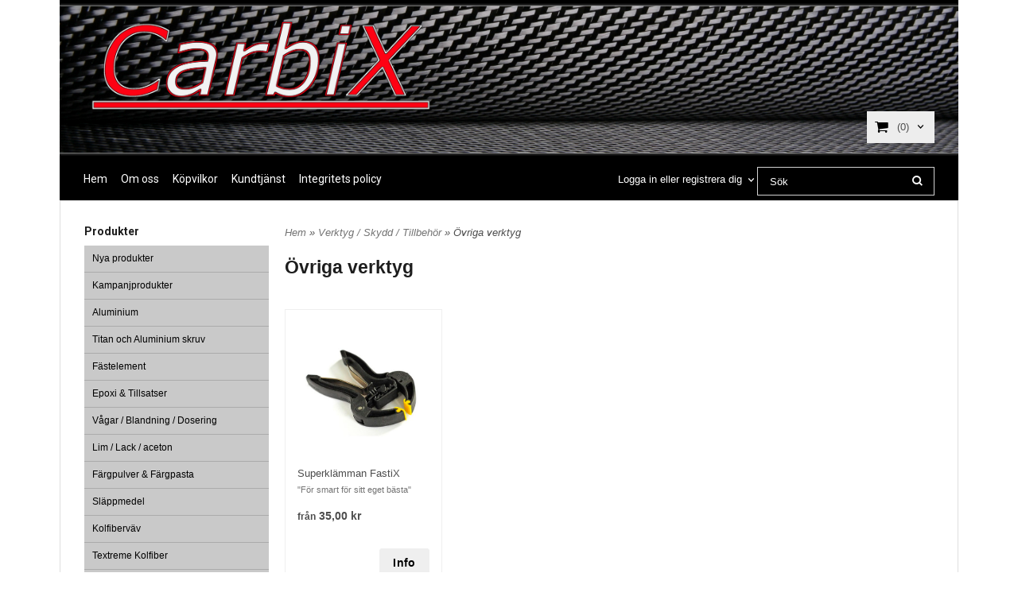

--- FILE ---
content_type: text/html; charset=ISO-8859-1
request_url: https://www.carbix.se/category.html/ovriga-verktyg
body_size: 11349
content:
<!DOCTYPE html>
<html lang="sv">
    <head>
        
  
    <link rel="canonical" href="https://www.carbix.se/category.html/ovriga-verktyg" />

    

    
    

    
    <!--/* Set facebook stuff */-->
    <meta property="og:type" content="website" />
    <meta property="og:title" content="Söker du kolfiberväv hitttar du det hos oss på " />
    <meta property="og:description" content="Kompositer på ett enkelt sätt" />
    <meta property="og:url" content="https://www.carbix.se/category.html/ovriga-verktyg"/>
    




        
        <!--[if lt IE 9]>
    <script src="/__SYS__/js/html5shiv.js"></script>
<![endif]-->








<!-- Global site tag (gtag.js) - Google Analytics -->
<script async src="https://www.googletagmanager.com/gtag/js?id=G-66X9ZB9DW5"></script>
<script>
  window.dataLayer = window.dataLayer || [];
  function gtag(){dataLayer.push(arguments);}
  gtag('js', new Date());

  gtag('config', 'G-66X9ZB9DW5');
</script>




<script type="text/javascript">
var _ShopSettings={'language':'sv'};

var _UserSettings={
  'customer_id':'0',
  'login':'',
  'customer_key':'b44b82a4bc6c35f6ad5e9fceefef9509c17fba74'
};

/**
 * If browser back button was used, flush cache
 * This ensures that user will always see an accurate, up-to-date view based on their state
 * Prevents issues with Safari
 */
(function () {
	window.onpageshow = function(event) {
		if (event.persisted) {
			window.location.reload();
		}
	};
})();
</script>

<meta http-equiv="Content-Type" content="text/html; charset=iso-8859-1" />


<script type="text/javascript" src="/__SYS__/js/compiled1b.js?release_version=1.14" ></script>
<script data-cookieconsent="ignore" type="text/javascript" src="/__SYS__/js/compiled2b.js?release_version=1.14" ></script>
<script type="text/javascript" src="/__SYS__/js/compiled3b.js?release_version=1.14" ></script>
<script type="text/javascript" src="/__SYS__/js/compiled4b.js?release_version=1.14" ></script>
<script type="text/javascript" src="/__SYS__/js/compiled5b.js?release_version=1.14" ></script>
<script type="text/javascript" src="/__SYS__/js/compiled6b.js?release_version=1.14" ></script>
<script type="text/javascript" src="/__SYS__/js/compiled7b.js?release_version=1.14" ></script>
<script type="text/javascript" src="/__SYS__/js/compiled8b.js?release_version=1.14" ></script>
<script type="text/javascript" src="/__SYS__/js/compiled9b.js?release_version=1.14" ></script>




<script type="text/javascript" data-cfasync="false" src="/__SYS__/SE-rs-util.html?release_version=1.14"></script>
<!-- $usedRecaptcha -->





<!-- Normal, not faceboxed -->

<script type="application/ld+json">{"name":"Söker du kolfiberväv hitttar du det hos oss på ","@type":"CollectionPage","@context":"http://schema.org"}</script>
    <title>Söker du kolfiberväv hitttar du det hos oss på  - carbix</title>
    <meta name="description" content="Kompositer på ett enkelt sätt" />
    <meta name="keywords" content="Kolfiber, Glasfiber, Epoxy, kevlar, Aramid, kompositmaterial," />
    


    
    



<!-- Responsive template -->
<meta name="viewport" content="width=device-width, initial-scale=1, maximum-scale=1, user-scalable=no" />

<link type="text/css" rel="stylesheet" href="/rs-MyStyle.scss?release_version=1.14&ver=782" />

<script type="text/javascript" src="/__SYS__/jquery/select2.min.js" ></script>
<link type="text/css" rel="stylesheet" href="/__SYS__/jquery/select2.min.css" />



    <!-- RSS Feeds -->
    
            <link rel="alternate" type="application/rss+xml" title="" href="https://www.carbix.se/__SYS__/newsfeed-rss.html?tag=CarbiX_blogg" />
        

    
    <script type="text/javascript">
    //<![CDATA[

    $(document).ready(function(){
    $('.javascript_only').show();
    $('.no_javascript').hide();

    if ($('#content').length && $('#footer').length) {
        if( $('#content').length > 0 ) {
            s = $(window).innerHeight() - $('#footer').position().top - $('#footer').outerHeight();
            h = $('#content').outerHeight() + s -10;
            if(h>1 && s>1) {
                $('#content').height(h);
            }
        }
    }
    });
     //]]>

    $.ajaxSetup ({
        // Disable caching of AJAX responses */
        cache: false
    });


    </script>
    


  <script type="text/javascript">

    var _gaq = _gaq || [];
    _gaq.push(['_setAccount', 'UA-16230889-1']);
    _gaq.push(['_trackPageview']);

    (function() {
      var ga = document.createElement('script'); ga.type = 'text/javascript'; ga.async = true;
      ga.src = ('https:' == document.location.protocol ? 'https://ssl' : 'http://www') + '.google-analytics.com/ga.js';
      var s = document.getElementsByTagName('script')[0]; s.parentNode.insertBefore(ga, s);
    })();

  </script>
  


 <!-- REQUEST_FROM_FACEBOX -->


<!--Font icons for neh-->
<link type="text/css" rel="stylesheet" href="/__SYS__/TEMPLATE_CSS/fonticons-neh/download.css?release_version=1.14" />

<!--Google fonts-->
<link href='//fonts.googleapis.com/css?family=Roboto:400,400italic,700,700italic' rel='stylesheet' type='text/css'>



<script>
$(document).ready(function() {

        handleFeedbackMessage();
        ajaxAddToCart({'replaceButtonText':1});

        mobilmenu('js_top-icon','js_top-show-sm-xs','js_top-show-container');

        $('.wrapper-top-small-topmenu').click(function(){
            var menu_icon=$(this);

            $('.wrapper-top-small-topmenu-show').each(function(){
                var container=$(this);
                if(container.html().trim()==''){
                    container.load('/',{'RUN_INCLUDE':'rs/rs-cmsmenu-top.htm','mobilemenu':1},function(){
                        container.toggleClass('hidden-xs');
                        container.toggleClass('hidden-sm');
                        container.find('.topmenu').removeClass('topmenu');
                    });
                }else{
                    container.toggleClass('hidden-xs');
                    container.toggleClass('hidden-sm');
                }
            });
        });

        handleWrappers();
        dynamicFaq.load();
        cartSetHeaderNumber();
        $(function () {
          $('[data-toggle="tooltip"]').tooltip()
        })

        // Menu
        //Sticky menu and cart in header
        var sticky_middle = $('.wrapper-middle').offset().top;

        stickyNav(sticky_middle);
        $(window).scroll(function() {
            stickyNav(sticky_middle);
        });



        $('.fn-carousel-ul').each(function(){
          var obj=$(this);
              var carousel_col=obj.attr('data-columns');
              carousel_col=carousel_col||4;

              obj.slick({
              infinite: true,
              speed: 300,
              slidesToShow: parseInt(carousel_col),
              slidesToScroll: parseInt(carousel_col),
              arrows: true,
              prevArrow: obj.parent().find('.slick-prev'),
              nextArrow: obj.parent().find('.slick-next'),
              responsive: [
                {
                  breakpoint: 1024,
                  settings: {
                    slidesToShow: 3,
                    slidesToScroll: 3,
                    infinite: true,
                  }
                },
                {
                  breakpoint: 600,
                  settings: {
                    slidesToShow: 2,
                    slidesToScroll: 2
                  }
                },
                {
                  breakpoint: 480,
                  settings: {
                    slidesToShow: 1,
                    slidesToScroll: 1
                  }
                }
                // You can unslick at a given breakpoint now by adding:
                // settings: "unslick"
                // instead of a settings object
              ]
            });
        });

    });
</script>

<script type="text/javascript">
   $(document).ready(function(){
       $(".tabs").each(function(){
           addTabs($(this),"");
       });
       
   });
</script>






<script>
    $(document).ready(function(){
        popupWindow();
    });
</script>

    </head>
    
    <body class="body-category ">
        <!-- Normal, not faceboxed -->






<!--This id/class is being used for all the popups-->
<div class="js_fn-popup-overlay" id="standardoverlay"></div>
<!---->

<div class="wrapper">

   <!--[if lt IE 9]>
    <div class="msg-error">
        Det verkar som att ni använder en föråldrad webbläsare. Vi rekommenderar därför att ni uppgraderar den för att sajten ska fungera korrekt. Om ni använder Windows XP och därför inte kan uppgradera Internet Explorer, så kan ni byta webbläsare till Google Chrome eller Mozilla Firefox.
    </div>
    <![endif]-->

    <header>
        <div class="wrapper-top">
            

 



 
<div class="VerticalContainer LayoutContainer  hidden-xs hidden-sm containerlevel1 block_zC4rVrj6ZRhvA42c6kg xs-pt-0 xs-pr-0 xs-pb-0 xs-pl-0 sm-pt-0 sm-pr-0 sm-pb-0 sm-pl-0 md-pt-0 md-pr-0 md-pb-0 md-pl-0">
<div class="HorizontalContainer LayoutContainer level2 row containerlevel2 block_AbFKmIHPjwPNAaIpJBLV row containerlevel2 block_AbFKmIHPjwPNAaIpJBLV xs-pt-0 xs-pr-0 xs-pb-0 xs-pl-0 sm-pt-0 sm-pr-0 sm-pb-0 sm-pl-0 md-pt-0 md-pr-0 md-pb-0 md-pl-0 container"><div class="LayoutWrapper"><div class="VerticalContainer LayoutContainer  col-xs-6 col-sm-6 col-md-5 col-md-5 col-xs-6 col-sm-6 col-md-5 col-md-5 hidden-xs hidden-sm containerlevel3 block_pa0N1m xs-pt-0 xs-pr-0 xs-pb-0 xs-pl-0 sm-pt-0 sm-pr-0 sm-pb-0 sm-pl-0 md-pt-0 md-pr-0 md-pb-0 md-pl-0">

<!-- BEGIN responsive/shoplogo.htm -->
<div class="ml  ml-shoplogo     md-align-left lg-align-left            md-pt-20 md-pr-0 md-pb-20 md-pl-0">

    <a href="/" class="hidden-xs hidden-sm"><img src="https://lh3.googleusercontent.com/DHVnF2JKKmb8Ku6n2TVoOk88b_4mjP4XWJg-icoAAcPtpnRKMqbSYRZIcn4bhBGdzOaOOHYlfJ8NOpaZQRywkP0eq5UV0W_mOs8=rw-l80-w1000-h500-nu" alt="carbix" class="img-responsive" /></a>

    
    <a href="/" class="hidden-md hidden-lg"><img src="https://lh3.googleusercontent.com/DHVnF2JKKmb8Ku6n2TVoOk88b_4mjP4XWJg-icoAAcPtpnRKMqbSYRZIcn4bhBGdzOaOOHYlfJ8NOpaZQRywkP0eq5UV0W_mOs8=rw-l80-w1000-h500-nu" alt="carbix" class="img-responsive" /></a>
    

    

</div>

<div style="clear: both;"></div>
<!-- END responsive/shoplogo.htm -->
</div>

<div class="VerticalContainer LayoutContainer  col-xs-6 col-sm-6 col-md-7 col-md-7 col-xs-6 col-sm-6 col-md-7 col-md-7 hidden-xs hidden-sm containerlevel3 block_6QQ7az xs-pt-0 xs-pr-0 xs-pb-0 xs-pl-0 sm-pt-0 sm-pr-0 sm-pb-0 sm-pl-0 md-pt-0 md-pr-0 md-pb-0 md-pl-0 last">
<div class="HorizontalContainer LayoutContainer level3 row containerlevel4 block_AL8GgXtXOOYdJkc0DwGt row containerlevel4 block_AL8GgXtXOOYdJkc0DwGt xs-pt-0 xs-pr-0 xs-pb-0 xs-pl-0 sm-pt-0 sm-pr-0 sm-pb-0 sm-pl-0 md-pt-0 md-pr-0 md-pb-20 md-pl-0"><div class="LayoutWrapper"><div class="VerticalContainer LayoutContainer  col-xs-6 col-sm-6 col-md-9 col-md-9 col-xs-6 col-sm-6 col-md-9 col-md-9 hidden-xs hidden-sm containerlevel5 block_ASP1TjRS8jDc3sdhZdUh xs-pt-0 xs-pr-0 xs-pb-0 xs-pl-0 sm-pt-0 sm-pr-0 sm-pb-0 sm-pl-0 md-pt-0 md-pr-0 md-pb-0 md-pl-0">

<!-- BEGIN responsive/htmltextblock.htm -->

<!-- END responsive/htmltextblock.htm -->
</div>

<div class="VerticalContainer LayoutContainer  col-xs-6 col-sm-6 col-md-3 col-md-3 col-xs-6 col-sm-6 col-md-3 col-md-3 hidden-xs hidden-sm containerlevel5 block_Eb0IMW xs-pt-0 xs-pr-0 xs-pb-0 xs-pl-0 sm-pt-0 sm-pr-0 sm-pb-0 sm-pl-0 md-pt-0 md-pr-0 md-pb-0 md-pl-0">
<div class="js_load-container UPDATE_CART" data-reload="ppe-AfXZVSiBr6J7UBX4qd3F-cart-mini-top.htm">

 

<!-- BEGIN responsive/cart-mini-top.htm -->
<div class="ml  ml-cart-top  js_top-show-md js_cart-blink CART_EMPTY    md-align-right lg-align-right            md-pt-140 md-pr-0 md-pb-0 md-pl-0">

    <div class="ml-box-title">Kundvagn</div>

    <div class="ml-cart-top-link  ">
        
        	<a rel="nofollow"><span class="ml-cart-top-link-number">(0)</span></a>
        
    </div>

    <!---dropdown-->
    
        <div class="ml-cart-top-dropdown-container">
            <div class="ml-cart-top-dropdown   md-align-right lg-align-right">

                <div class="ml-cart-top-dropdown-row-container">
                  
                  

                </div><!--ml-cart-top-dropdown-row-container ends-->

                    

                    <div class="ml-cart-top-dropdown-shipping-container">

                        
                            <div class="ml-cart-top-dropdown-shipping">
                                Frakt: <span>Ej valt</span>
                            </div>
                        

                        
                        <div class="ml-cart-top-dropdown-sum">
                            
                                    Summa:
                                
                                <span class="ml-cart-top-dropdown-sum-price">0,00 kr</span>
                            
                        </div>
                        


                      

                      <div style="clear: both;"></div>

                    


                    <div class="ml-cart-top-dropdown-buttons">
                        <input name="Close" type="button" class="button" value="Stäng" onclick="MiniCartClose($('.ml-cart-top-dropdown-container'));" />

                        <input name="Cart" type="button" class="button  button-color" value="Gå till kassan" onclick="window.open('https://www.carbix.se/cart.html','_self')" />
                    </div>

                </div><!--ml-cart-top-dropdown-shipping-container ends-->

            </div><!--ml-cart-top-dropdown ends-->

            <div style="clear: both;"></div>

            <script type="text/javascript">
            $('.javascript_only').show();

            //Mini cart add class open to dropdown
            miniCartDropdownOpen();

            /*backward compability*/
            if(!cartESCTrigger){
                var cartESCTrigger = function (e){
                    if (e.keyCode == 27) {
                        MiniCartClose($('.ml-cart-top'));
                    }   // esc
                }
            }

            $(document).unbind('keyup',cartESCTrigger)
            $(document).keyup(cartESCTrigger);
            </script>
        </div><!--ml-cart-top-dropdown-container ends-->
    


</div>

<!-- END responsive/cart-mini-top.htm -->
</div></div>

<div class="clearfix visible-xs-block visible-sm-block visible-lg-block visible-md-block "></div><div class="VerticalContainer LayoutContainer  hidden-xs hidden-sm hidden-md hidden-lg hidden-xs hidden-sm hidden-md hidden-lg hidden-xs hidden-sm containerlevel5 block_9yry9y xs-pt-0 xs-pr-0 xs-pb-0 xs-pl-0 sm-pt-0 sm-pr-0 sm-pb-0 sm-pl-0 md-pt-0 md-pr-0 md-pb-0 md-pl-0 last">
&nbsp;</div>

</div><!--LayoutWrapper--></div><div style="clear:both;"></div></div>

<div class="clearfix visible-md-block visible-lg-block visible-sm-block visible-xs-block "></div></div><!--LayoutWrapper--></div><div style="clear:both;"></div><div class="HorizontalContainer LayoutContainer level2 row containerlevel2 block_AOmL7Studbdx2EBRjtIl row containerlevel2 block_AOmL7Studbdx2EBRjtIl xs-pt-0 xs-pr-0 xs-pb-0 xs-pl-0 sm-pt-0 sm-pr-0 sm-pb-0 sm-pl-0 md-pt-0 md-pr-0 md-pb-0 md-pl-0 container"><div class="LayoutWrapper"><div class="VerticalContainer LayoutContainer  col-xs-6 col-sm-6 col-md-6 col-md-6 col-xs-6 col-sm-6 col-md-6 col-md-6 hidden-xs hidden-sm containerlevel3 block_YbFFuZ xs-pt-0 xs-pr-0 xs-pb-0 xs-pl-0 sm-pt-0 sm-pr-0 sm-pb-0 sm-pl-0 md-pt-0 md-pr-0 md-pb-0 md-pl-0 no-padding">

<!-- BEGIN responsive/cms-topmenu.htm -->
<div class="ml-topmenu     md-align-left lg-align-left            md-pt-0 md-pr-0 md-pb-20 md-pl-0">
    <div class="container">
        <div class="row">
            <div class="col-xs-12  col-sm-12  col-md-12">
        
                <ul id="nav">
                    
  	
  










	<li class="level0 "><a href="/index.html" title="Hem"  >Hem</a></li>










  	
  










	<li class="level0 "><a href="/omoss.html" title="Om oss"  >Om oss</a></li>










  	
  










	<li class="level0 "><a href="/kopvillkor.html" title="Köpvilkor"  >Köpvilkor</a></li>










  	
  










	<li class="level0 "><a href="/kundtjanst.html" title="Kundtjänst"  >Kundtjänst</a></li>










  	
  










	<li class="level0 "><a href="/gdpr-spvn.html" title="Vill du veta hur vi hanterar dina uppgifter?" target="_blank" >Integritets policy</a></li>












                </ul>
        
            </div>
        </div>
    </div>

    <div style="clear: both;"></div>

</div><!--ml-topmenu-->

<div style="clear: both;"></div>



            <div style="clear: both;"></div>



<!-- END responsive/cms-topmenu.htm -->
</div>

<div class="VerticalContainer LayoutContainer  col-xs-6 col-sm-6 col-md-6 col-md-6 col-xs-6 col-sm-6 col-md-6 col-md-6 hidden-xs hidden-sm containerlevel3 block_AN1Wmbv8rQLxQN2bYpjK xs-pt-0 xs-pr-0 xs-pb-0 xs-pl-0 sm-pt-0 sm-pr-0 sm-pb-0 sm-pl-0 md-pt-0 md-pr-0 md-pb-0 md-pl-0 last">
<div class="HorizontalContainer LayoutContainer level2 row containerlevel4 block_AOQrM5ZyubIBiahLoivH row containerlevel4 block_AOQrM5ZyubIBiahLoivH xs-pt-0 xs-pr-0 xs-pb-0 xs-pl-0 sm-pt-0 sm-pr-0 sm-pb-0 sm-pl-0 md-pt-0 md-pr-0 md-pb-0 md-pl-0"><div class="LayoutWrapper"><div class="VerticalContainer LayoutContainer  col-xs-6 col-sm-6 col-md-7 col-md-7 col-xs-6 col-sm-6 col-md-7 col-md-7 hidden-xs hidden-sm containerlevel5 block_7xfHNQ xs-pt-0 xs-pr-0 xs-pb-0 xs-pl-0 sm-pt-0 sm-pr-0 sm-pb-0 sm-pl-0 md-pt-0 md-pr-0 md-pb-0 md-pl-0">

<!-- BEGIN responsive/customer-login-layout.htm -->


     <div class="ml  ml-login-box  js_topshow-md     md-align-right lg-align-right            md-pt-15 md-pr-0 md-pb-0 md-pl-0" id="login-box">

          <div class="js_toggle-click-noeffect  ml-login-box-click">
               <a >Logga in eller registrera dig</a>
          </div>

          <div class="js_toggle-hide  ml-login-box-container">
               <div class="ml  ml-login-box-content  js_top-show-md   md-align-right lg-align-right">

                    <div class="ml-box-title">Logga in eller registrera dig</div>
                 
                    <form method="post" action="https://www.carbix.se/category.html/ovriga-verktyg">
                         
                              <input type="hidden" name="GOTO" value="customer.html" />
                         
                         <input type="hidden" name="RETUR" value="" />

                         <input type="text" class="falt" name="login" id="login" placeholder="Användarnamn (Den e-post du registrerade dig med)" required />
                         <span style="position: relative;">
                              <input type="password" class="falt form-password" name="password" id="password" placeholder="Lösenord -->" />
                              <i onclick="showPassword($(this), 'password')" class="show-password-icon icon icon-eye"></i>
                         </span>
                         
                         <input type="submit" class="button  button-color" value="Logga in eller registrera dig" name="CUSTOMER_LOGIN" />
                    </form>

                    <div class="ml-login-box-content-register">
                         <a href= "/customer.html?LOGOUT=1&GOTO=/customer.html?password=1" rel="nofollow">Har du glömt lösenordet? Klick här!</a> <br/> <a href="/customer.html?LOGOUT=1&GOTO=/customer.html?register=1" rel="nofollow">---> Registrera dig här <---</a> 
                    </div>

                    <div style="clear:both;"></div>

                    

               </div><!--ml-login-box-content ends-->
          </div><!--ml-login-box-container ends-->
          

          <div style="clear: both;"></div>
     </div><!--ml-login-box ends-->




<!-- END responsive/customer-login-layout.htm -->

<!-- BEGIN responsive/customerinfo-mini.htm -->






<div style="clear: both;"></div>



<!-- END responsive/customerinfo-mini.htm -->
</div>

<div class="VerticalContainer LayoutContainer  col-xs-6 col-sm-6 col-md-5 col-md-5 col-xs-6 col-sm-6 col-md-5 col-md-5 hidden-xs hidden-sm containerlevel5 block_ECxnbV xs-pt-0 xs-pr-0 xs-pb-0 xs-pl-0 sm-pt-0 sm-pr-0 sm-pb-0 sm-pl-0 md-pt-0 md-pr-0 md-pb-0 md-pl-0 last">

<!-- BEGIN responsive/mini-search.htm -->

<div class="ml  ml-search-mini  js_top-show-md     md-align-right lg-align-right            md-pt-10 md-pr-0 md-pb-0 md-pl-0">

    <div class="ml-box-title">
      Sök
    </div>

    <div class="ml-search-mini-icon-sticky js-ml-search-mini-icon-sticky">
        <i class="iconset iconset-search-btb"></i>
    </div>

    <div class="ml-search-mini-table">

    <form action="/search.html" method="get" name="SearchForm">
        <input type="hidden" name="SEARCH" value="1" />
                
                <div class="ml-search-mini-table-td  ml-search-mini-table-td-falt">
                    <input type="text" name="Search_Text" id="Search_Text" 
                       placeholder="Sök" 
                       class="falt   md-align-right lg-align-right" 
                    onkeyup="search_suggest(this,'/search.html','Search_Text', event,['Varumärken','Kategorier','Produkter'])" autocomplete="off"
                    />
                    <i onclick="$(this).closest('form').submit();" class="iconset iconset-search-btb  iconset-hide"></i>
                    <i class="iconset iconset-close js-ml-search-mini-icon-sticky-close"></i>
                    
                    <button type="submit" class="button-hide" name="SEARCH" id="search_button"><i onclick="$(this).closest('form').submit();" class="iconset iconset-search-btb  iconset-hide"></i></button>
                </div>

                

                <div class="ml-search-mini-table-td  ml-search-mini-table-td-btn">
                    <button type="submit" name="SEARCH" id="search_button" class="button">
                        <i onclick="$(this).closest('form').submit();" class="iconset iconset-search-btb  iconset-hide"></i>
                    </button>
                </div>        
    </form>
    </div>
            
</div>

<div style="clear: both;"></div>

<script>
    //Sticky search dropdown
    $(document).ready(function() {
        searchMiniSticky();
    });
</script>


<!-- END responsive/mini-search.htm -->
</div>

<div class="clearfix visible-md-block visible-lg-block visible-sm-block visible-xs-block "></div></div><!--LayoutWrapper--></div><div style="clear:both;"></div></div>

<div class="clearfix visible-xs-block visible-md-block visible-lg-block visible-sm-block "></div></div><!--LayoutWrapper--></div><div style="clear:both;"></div></div>




            

 



 
<div class="VerticalContainer LayoutContainer  hidden-md hidden-lg containerlevel1 block_dst7To xs-pt-0 xs-pr-0 xs-pb-0 xs-pl-0 sm-pt-0 sm-pr-0 sm-pb-0 sm-pl-0 md-pt-0 md-pr-0 md-pb-0 md-pl-0">
<div class="HorizontalContainer LayoutContainer level4 row containerlevel2 block_Av1YaTg8CNMryjOnXwcV row containerlevel2 block_Av1YaTg8CNMryjOnXwcV"><div class="LayoutWrapper"><div class="VerticalContainer LayoutContainer  col-xs-3 col-sm-3 col-md-3 col-lg-3 col-xs-3 col-sm-3 col-md-3 col-lg-3 hidden-md hidden-lg containerlevel3 block_PCNtfu xs-pt-0 xs-pr-0 xs-pb-0 xs-pl-0 sm-pt-0 sm-pr-0 sm-pb-0 sm-pl-0 md-pt-0 md-pr-0 md-pb-0 md-pl-0">

<!-- BEGIN responsive/mini-search-smallver.htm -->


<div class="js_top-icon  ml-search-mini-icon js_mobile-search    " data-menuclass="ml-search-mini" >
    <i class="iconset  iconset-search-btb"></i>

    <div class="js_top-icon-text">
        Sök
    </div>

</div>

<div class="ml  ml-search-mini  js_top-show-sm-xs    ">

    <div class="ml-box-title">
      Sök
    </div>

    <div class="ml-search-mini-table">

    <form action="/search.html" method="get" name="SearchForm">
        <input type="hidden" name="SEARCH" value="1" />
                
                <div class="ml-search-mini-table-td  ml-search-mini-table-td-falt">
                    <input type="text" name="Search_Text" id="Search_Text" 
                       placeholder="Sök" 
                       class="falt" 
                    onkeyup="search_suggest(this,'/search.html','Search_Text', event,['Varumärken','Kategorier','Produkter'])" autocomplete="off"
                    /><i class="iconset iconset-search-btb  iconset-hide"></i>

                    <button type="submit" class="button-hide" name="SEARCH" id="search_button"><i class="iconset iconset-search-btb"></i></button>
                </div>

                

                <div class="ml-search-mini-table-td  ml-search-mini-table-td-btn">
                    <button type="submit" name="SEARCH" id="search_button" class="button">
                        <i class="iconset iconset-search-btb"></i>
                    </button>
                </div>        
    </form>
    </div>
            
</div>
<div style="clear: both;"></div> 



   
<!-- END responsive/mini-search-smallver.htm -->
</div>

<div class="VerticalContainer LayoutContainer  col-xs-3 col-sm-3 col-md-3 col-lg-3 col-xs-3 col-sm-3 col-md-3 col-lg-3 hidden-md hidden-lg containerlevel3 block_8cGLJc xs-pt-0 xs-pr-0 xs-pb-0 xs-pl-0 sm-pt-0 sm-pr-0 sm-pb-0 sm-pl-0 md-pt-0 md-pr-0 md-pb-0 md-pl-0">

<!-- BEGIN responsive/customer-login-profile-small.html -->




     <div class="js_top-icon  ml-login-box-smallver-icon    " data-menuclass="ml-login-box-smallver">
          <i class="iconset  iconset-user-glyphicon"></i>

         <div class="js_top-icon-text">
             <a >Logga in eller registrera dig</a>
         </div>
     </div>


     <div class="ml  ml-login-box-smallver  js_top-show-sm-xs   " id="login-box">

          <div class="ml-box-title">Logga in eller registrera dig</div>
       
          <div class="ml-login-box-smallver-content">
              <form method="post" action="https://www.carbix.se/category.html/ovriga-verktyg">
                   
                        <input type="hidden" name="GOTO" value="customer.html" />
                   
                   <input type="hidden" name="RETUR" value="" />

                   <input type="text" class="falt" name="login" id="login" placeholder="Användarnamn (Den e-post du registrerade dig med)" required />

                   <span style="position: relative;">
                    <input type="password" class="falt form-password" name="password" id="password" placeholder="Lösenord -->" />
                         <i onclick="showPassword($(this), 'password')" class="show-password-icon icon icon-eye"></i>
                    </span>
                   <input type="submit" class="button  button-color" value="Logga in eller registrera dig" name="CUSTOMER_LOGIN" />
              </form>

              <div class="ml-login-box-smallver-register">
                   <a href= "/customer.html?LOGOUT=1&GOTO=/customer.html?password=1" rel="nofollow">Har du glömt lösenordet? Klick här!</a> <br/> <a href="/customer.html?LOGOUT=1&GOTO=/customer.html?register=1" rel="nofollow">---> Registrera dig här <---</a> 
              </div>
          </div>

          <div style="clear: booth;"></div>

          

          <div style="clear: booth;"></div>

     </div><!--ml-login-box-smallver ends-->












<div style="clear: both;"></div>



<!-- END responsive/customer-login-profile-small.html -->
</div>

<div class="VerticalContainer LayoutContainer  col-xs-3 col-sm-3 col-md-3 col-lg-3 col-xs-3 col-sm-3 col-md-3 col-lg-3 hidden-md hidden-lg containerlevel3 block_t5B8uh xs-pt-0 xs-pr-0 xs-pb-0 xs-pl-0 sm-pt-0 sm-pr-0 sm-pb-0 sm-pl-0 md-pt-0 md-pr-0 md-pb-0 md-pl-0">
<div class="js_load-container UPDATE_CART" data-reload="ppe-AAhMOTudZ2MvBHlo3inE-cart-mini-top-smallver.htm">

 

<!-- BEGIN responsive/cart-mini-top-smallver.htm -->
<div class="js_top-icon  ml-cart-top-smallver-icon    " data-menuclass="ml-cart-top-smallver">
  <i class="iconset  iconset-shopping-cart-fa"></i>
    <div class="ml-cart-top-smallver-icon-status">
        
        0
        
    </div>

    <div class="js_top-icon-text">
        Kundvagn
    </div>
</div>

<div class="ml  ml-cart-top-smallver  js_top-show-sm-xs  CART_EMPTY                  ">

    <div class="ml-box-title">Kundvagn</div>

    

    
      <div class="ml-cart-top-smallver-empty">
          <a href="https://www.carbix.se/cart.html" rel="nofollow">Kundvagnen är tom.</a>
      </div>

    

    <div class="ml-cart-top-smallver-goto">
        <a href="https://www.carbix.se/cart.html" rel="nofollow" class="button  button-color">
            Gå till kassan
        </a>
    </div>
</div>

<!-- END responsive/cart-mini-top-smallver.htm -->
</div></div>

<div class="VerticalContainer LayoutContainer  col-xs-3 col-sm-3 col-md-3 col-lg-3 col-xs-3 col-sm-3 col-md-3 col-lg-3 hidden-md hidden-lg containerlevel3 block_2zsv0v xs-pt-0 xs-pr-0 xs-pb-0 xs-pl-0 sm-pt-0 sm-pr-0 sm-pb-0 sm-pl-0 md-pt-0 md-pr-0 md-pb-0 md-pl-0 last">

<!-- BEGIN responsive/cms-topmenu-smallver.htm -->
<div class="js_top-icon  ml-topmenu-smallver-icon    " data-menuclass="ml-topmenu-smallver">
    <i class="iconset  iconset-menu-mdc"></i>

     <div class="js_top-icon-text">
         Meny
     </div>

</div>

<div class="ml  ml-topmenu-smallver  js_top-show-sm-xs    ">

    <div class="ml-box-title">Meny</div>

    
            <ul id="nav">
                
  	
  










	<li class="level0 "><a href="/index.html" title=""  >Hem</a></li>










  	
  










	<li class="level0 "><a href="/omoss.html" title=""  >Om oss</a></li>










  	
  










	<li class="level0 "><a href="/kopvillkor.html" title=""  >Köpvillkor</a></li>










  	
  










	<li class="level0 "><a href="/kundtjanst.html" title=""  >Kundtjänst</a></li>










  	
  














	<li class="level0  selected has-submenu closed"><a onclick="return submenuUpdate($(this),'10','allcategories','');" title="" >Produkter</a>
		<div class="ml-topmenu-submenu" style="display:none;" ><ul class="submenu10" style="display:none;" data-page=""></ul></div>
	</li>






  	
  

	<li class="level0 "><a href="/category.html?SHOW=campaign" title="Kampanjvaror"  >Kampanjvaror</a></li>



















  	
  

	<li class="level0 "><a href="/category.html?SHOW=new" title="Nya Varor"  >Nya Varor</a></li>





















            </ul>
    
</div><!--ml-topmenu-->






<!-- END responsive/cms-topmenu-smallver.htm -->
</div>

<div class="clearfix visible-sm-block visible-md-block visible-lg-block visible-xs-block "></div></div><!--LayoutWrapper--></div><div style="clear:both;"></div><div class="HeaderSmallContainer">
<!-- BEGIN responsive/shoplogo-smallver.htm -->
<div class="ml  ml-shoplogo-smallver xs-align-center sm-align-center     xs-pt-20 xs-pr-30 xs-pb-20 xs-pl-30 sm-pt-20 sm-pr-30 sm-pb-20 sm-pl-30    ">
    
    <a href="/"><img src="https://lh3.googleusercontent.com/DHVnF2JKKmb8Ku6n2TVoOk88b_4mjP4XWJg-icoAAcPtpnRKMqbSYRZIcn4bhBGdzOaOOHYlfJ8NOpaZQRywkP0eq5UV0W_mOs8=rw-l80-w1000-h287" alt="carbix" class="img-responsive" /></a>
    
</div>

<div style="clear: both;"></div>

<!-- END responsive/shoplogo-smallver.htm -->
    <div style="clear: both;"></div>
</div></div>





            <div style="clear: both;"></div>
        </div>
    </header>

    <div class="js_top-show-container hidden-md hidden-lg"></div>

    <div class="wrapper-page  container">

        <div class="row">

            <div class="wrapper-leftrail  hidden-xs  hidden-sm  hidden-md hidden-lg">
                

 



 
<div class="VerticalContainer LayoutContainer  containerlevel1 block_O62kBc xs-pt-0 xs-pr-0 xs-pb-0 xs-pl-0 sm-pt-0 sm-pr-0 sm-pb-0 sm-pl-0 md-pt-0 md-pr-0 md-pb-0 md-pl-0 grey-bg">

<!-- BEGIN responsive/productmenu.htm -->
<div class="ml  ml-menu                 md-pt-0 md-pr-0 md-pb-30 md-pl-0">
    <!-- This page reacts on the following variables:
 - Don't show search box below the tree
-->

 <!-- Glöm inte att initiera menyn nedan! -->

<div id="ml-menu-tree-container">

    <div class="ml-box-title">Produkter</div>

    
    <ul class="ml-menu-tree">

        
        <li id="new"><a href="/category.html?SHOW=new" class="">Nya produkter</a></li>
        

        
        <li id="campaign"><a href="/category.html?SHOW=campaign" class="">Kampanjprodukter</a></li>
        


        



        

        
        <li class="" id="Item41">
          <a href="/category.html/aluminium" class="">Aluminium</a></li>
        
        <li class="" id="Item35">
          <a href="/category.html/titan-och-aluminium-skruv" class="">Titan och Aluminium skruv</a></li>
        
        <li class="" id="Item70">
          <a href="/category.html/fastelement" class="">Fästelement</a></li>
        
        <li class="" id="Item25">
          <a href="/category.html/epoxi" class="">Epoxi &amp; Tillsatser</a></li>
        
        <li class="" id="Item26">
          <a href="/category.html/vagar-/-dosering" class="">Vågar / Blandning / Dosering</a></li>
        
        <li class="" id="Item31">
          <a href="/category.html/lim-/-lack-/-aceton" class="">Lim / Lack / aceton</a></li>
        
        <li class="" id="Item61">
          <a href="/category.html/fargpulver--fargpasta" class="">Färgpulver &amp; Färgpasta</a></li>
        
        <li class="" id="Item21">
          <a href="/category.html/slappmedel" class="">Släppmedel</a></li>
        
        <li class="" id="Item10">
          <a href="/category.html/kolfibervav" class="">Kolfiberväv</a></li>
        
        <li class="" id="Item71">
          <a href="/category.html/textreme-kolfibervav" class="">Textreme Kolfiber</a></li>
        
        <li class="" id="Item14">
          <a href="/category.html/kolfiberstrumpor" class="">Kolfiberstrumpor / band / roving / mm</a></li>
        
        <li class="" id="Item44">
          <a href="/category.html/prepreg-kolfiber" class="">Kolfiber Prepreg</a></li>
        
        <li class="" id="Item29">
          <a href="/category.html/kolfiber-stanger/plattor" class="">Kolfiberstänger / plattor / rör</a></li>
        
        <li class="" id="Item11">
          <a href="/category.html/glasfibervav-/-roving" class="">Glasfiberväv / Roving</a></li>
        
        <li class="" id="Item30">
          <a href="/category.html/glasfiberstrumpor" class="">Glasfiberstrumpor / band</a></li>
        
        <li class="" id="Item34">
          <a href="/category.html/glasfiberstanger" class="">Glasfiberstänger / plattor / rör</a></li>
        
        <li class="" id="Item12">
          <a href="/category.html/aramidvav" class="">Aramidväv / band / roving</a></li>
        
        <li class="" id="Item13">
          <a href="/category.html/ovrigt-kolfiber" class="">Design och special vävar</a></li>
        
        
          <li class="menubar " id="Item16"><a href="/category.html/vakuummaterial" class="actuator"><i class="iconset  iconset-menu-right"></i>Vakuummaterial</a>
          <ul class="ml-menu-tree-submenu">
        
        <li class="" id="Item42">
          <a href="/category.html/flashtejp" class="">Flashtejp</a></li>
        
        <li class="" id="Item45">
          <a href="/category.html/degasing" class="">Degasing/avluftning</a></li>
        
        <li class="" id="Item17">
          <a href="/category.html/peel-ply" class="">Peel ply</a></li>
        
        <li class="" id="Item18">
          <a href="/category.html/breather" class="">Breather</a></li>
        
        <li class="" id="Item37">
          <a href="/category.html/vakuumpump" class="">Vakuumpump / Slang</a></li>
        
        <li class="" id="Item19">
          <a href="/category.html/vakuumfilm/nat/slang" class="">Vakuumfilm / Flödesnät</a></li>
        
        <li class="" id="Item20">
          <a href="/category.html/slappfilm-/-mylar" class="">Släppfilm / Mylar</a></li>
        
        <li class="" id="Item23">
          <a href="/category.html/tatningstejp" class="">Tätningstejp</a></li>
        
        <li class="" id="Item22">
          <a href="/category.html/tillbehor" class="">Tillbehör</a></li>
        </ul></li>
        <li class="" id="Item24">
          <a href="/category.html/distansmaterial" class="">Distansmaterial</a></li>
        
        
          <li class="menubar " id="Item27"><a href="/category.html/verktyg-/-skydd-/-tillbehor" class="actuator"><i class="iconset  iconset-menu-right"></i>Verktyg / Skydd / Tillbehör</a>
          <ul class="ml-menu-tree-submenu">
        
        <li class="" id="Item63">
          <a href="/category.html/skyddsutrustning" class="">Skyddsutrustning</a></li>
        
        <li class="" id="Item62">
          <a href="/category.html/bearbetning---slipning---kapning" class="">Bearbetning - Slipning - Kapning</a></li>
        
        <li class="" id="Item65">
          <a href="/category.html/penslar--roller" class="">Penslar - Roller</a></li>
        
        <li class="" id="Item64">
          <a href="/category.html/saxar" class="">Saxar - Knivar</a></li>
        
        <li class="" id="Item67">
          <a href="/category.html/formtillbehor" class="">Formtillbehör</a></li>
        
        <li class="selected" id="Item66">
          <a href="/category.html/ovriga-verktyg" class="selected">Övriga verktyg</a></li>
        </ul></li>
        <li class="" id="Item33">
          <a href="/category.html/krympslang-/-band" class="">Krympband / Tejp</a></li>
        
        <li class="" id="Item28">
          <a href="/category.html/lankar" class="">Länkar / Guider &amp; Tips</a></li>
        
        
          <li class="menubar " id="Item36"><a href="/category.html/multirotor" class="actuator"><i class="iconset  iconset-menu-right"></i>Multirotor</a>
          <ul class="ml-menu-tree-submenu">
        
        <li class="" id="Item46">
          <a href="/category.html/quadrocopter-chassin" class="">Chassin / Frames</a></li>
        
        <li class="" id="Item49">
          <a href="/category.html/kontakter" class="">Kontakter</a></li>
        
        <li class="" id="Item52">
          <a href="/category.html/quad-tillbehor" class="">Quad tillbehör</a></li>
        </ul></li>
    </ul>

</div>

<script type="text/javascript">
    // Initiera grupp menyn
    eMenuInit(document, "ml-menu-tree-container",'',true);
	
	eMenuShowSelect( "Item66" );
	
	
</script>
<noscript>

<!--  Livlina, fäll ut menyn ifall användaren inte har JavaScript påkopplat -->
</noscript>

</div>
<!-- END responsive/productmenu.htm -->
<div style="clear:both;"></div>

<div class="ml  ml-text-descr  ml-textblock  js_top-show-md                 md-pt-0 md-pr-0 md-pb-20 md-pl-30">
    <img src="https://www.carbix.se/PICTURE/1034-8-swish02.jpg">
</div>

<div style="clear:both;"></div></div>



            
            </div>
            
            <main class="js_content wrapper-middle  col-xs-12  col-sm-12  col-md-12">

                <div class="msg-box-container" style="display: none;">
    <ul class="msg-box  msg-box-success">
    </ul>

    <ul class="msg-box  msg-box-error">
    </ul>

    <ul class="msg-box  msg-box-info">
    </ul>

     <div class="msg-box-close">
        <i class="iconset  iconset-close"></i>
    </div>
</div>

                

 



 


   

        
        

 



 
<script type="text/javascript" src="/__SYS__/jquery/jquery.cookie.js" ></script>
<div class="VerticalContainer LayoutContainer  containerlevel1 block_WfoeitewB0GdMm88YKz xs-pt-0 xs-pr-0 xs-pb-0 xs-pl-0 sm-pt-0 sm-pr-0 sm-pb-0 sm-pl-0 md-pt-0 md-pr-0 md-pb-0 md-pl-0">

<!-- BEGIN responsive/category/category-tree.htm -->

<div class="ml  ml-category-trace   xs-align-left sm-align-right md-align-right lg-align-right    xs-pt-0 xs-pr-0 xs-pb-20 xs-pl-0 sm-pt-0 sm-pr-0 sm-pb-20 sm-pl-0 md-pt-0 md-pr-0 md-pb-20 md-pl-0">
    
    <div id="product-v2-CatTrace">
        <a href="https://www.carbix.se/">Hem</a>&nbsp;&#187;

    
        
        

        
            

            
                <a href="/category.html/verktyg-/-skydd-/-tillbehor">
                    Verktyg / Skydd / Tillbehör
                </a>
            
        

    
        
        

        
            &#187;

            
                Övriga verktyg
            
        

    
    </div><!--CatTrace-->

    
</div>



<div style="clear: both;"></div>

<!-- END responsive/category/category-tree.htm -->

<!-- BEGIN responsive/category/category-image.htm -->

<!-- END responsive/category/category-image.htm -->

<!-- BEGIN responsive/category/category-header.htm -->

<div class="ml-title   xs-align-left sm-align-left md-align-left lg-align-left    xs-pt-0 xs-pr-0 xs-pb-20 xs-pl-0 sm-pt-0 sm-pr-0 sm-pb-20 sm-pl-0 md-pt-0 md-pr-0 md-pb-20 md-pl-0">

    
            <h1>Övriga verktyg</h1>
        

</div>

<div style="clear:both;"></div>

<!-- END responsive/category/category-header.htm -->

<!-- BEGIN responsive/category/category-descr.htm -->

<!-- END responsive/category/category-descr.htm -->

<!-- BEGIN responsive/category/category-subcategory.htm -->


<!-- END responsive/category/category-subcategory.htm -->

<!-- BEGIN responsive/category/category-products.htm -->


            
        

            

    <div >
    


 
           
            <ul class="product-small-container  xs-align-left sm-align-left md-align-left lg-align-left    xs-pt-0 xs-pr-0 xs-pb-20 xs-pl-0 sm-pt-0 sm-pr-0 sm-pb-20 sm-pl-0 md-pt-0 md-pr-0 md-pb-20 md-pl-0">
        
        <div class="col-xs-12 col-xs-50 col-sm-4  col-md-3">
        <li class="product-small  product-small-vertical-small  ">

            <!-- product-small-image-container -->
            <div class="product-small-image-container">
                <div class="product-small-image" data-mh="product-small-image">
                    
                    

                    <a href="/product.html/superklamman-fastix" rel="product" title="Superklämman FastiX">
                    
                        <picture itemscope itemtype="https://schema.org/ImageObject">
                            
                            <img src="https://www.carbix.se/PICTURE/294-61-fastix1.jpg" alt="Superklämman FastiX" title="Superklämman FastiX" class="img-responsive" width="439px" height="446px" itemprop="url" />
                            <meta itemprop="caption" content="Superklämman FastiX" />
                            
                                
                                <meta itemprop="width" content="439" />
                                
                                
                                <meta itemprop="height" content="446" />
                                
                            
                        </picture>
                        </a>
                </div>
            </div>
            <!-- product-small-image-container ends -->

            <!-- product-small-section-one -->
            
            <div class="product-small-section-one">
            

                <!-- product-small-name -->
                
                    <div class="product-small-name" data-mh="product-small-name">
                        <a href="/product.html/superklamman-fastix" rel="product" title="Superklämman FastiX">Superkl&auml;mman FastiX</a>
                    </div>
                
                <!-- product-small-name ends -->

                <!-- product-small-brand -->
                
                <!-- product-small-brand ends -->

                <!-- product-small-short -->
                

                    <div class="product-small-short  product-small-short_rows2" data-mh="product-small-short">
                        &quot;F&ouml;r smart f&ouml;r sitt eget b&auml;sta&quot;
                    </div>
                
                <!-- product-small-short ends -->

            
            </div>
            
            <!-- product-small-section-one ends -->



             <!-- product-small-section-two -->
            
            <div class="product-small-section-two">
            

                <!-- product-small-stock -->
                
                <!-- product-small-stock ends -->

                <!-- product-small-SKU -->
                
                        <div class="product-small-SKU" data-mh="product-small-SKU">
                            
                        </div>
                    
                <!-- product-small-SKU ends -->

                <!-- product-small-campaigntext -->
                
                <!-- product-small-campaigntext ends -->

                <div style="clear: both;"></div>

            
            </div>
            
            <!-- product-small-section-two ends -->



            

            <!-- product-small-price -->
            
                
                    <div class="product-small-price" data-mh="product-small-price">
                        
                            
                                <span class="pricetext">från</span> 35,00 kr
                            
                        
                    </div>
                
            
            <!-- product-small-price ends -->

            <!-- product-small-monthly-klarna -->
            
            <!-- product-small-monthly-klarna ends -->

            <!-- product-small-oldprice-container -->
            
                
                    <div class="product-small-oldprice-container" data-mh="product-small-oldprice-container">
                        
                    </div>
                

                

            
            <!-- product-small-oldprice-container ends -->

            <!--30 day lowest price-->
            <div class="product-small-price-30-days">
            
            </div>
            <!--END 30 day lowest price-->

             <!-- product-small-wishlist -->
            
            <!-- product-small-wishlist ends -->

            <!-- product-small-favorite -->
            
            <!-- product-small-favorite ends -->


            <!-- product-small-button-buy-container -->
            
                <div class="product-small-button-buy-container" data-mh="product-small-button-buy-container">
            
                    <div class="product-small-infobutton">
                        <input type="button" onclick="window.location.href='/product.html/superklamman-fastix'" value="Info" class="button  button-info"/>
                      </div>
                
            
                </div>
                <div style="clear: both;"></div>
            
            <!-- product-small-button-buy-container ends -->


            <div style="clear: both;"></div>

        </li>
        </div><!--col ends-->

        
        

    
<div style="clear:both;"></div></ul><div style="clear:both;"></div>

<!-- END INCLUDE -->


    </div>



<div style="clear:both;"></div>

<!-- END responsive/category/category-products.htm -->
</div>

 <!-- found_a_category OR SHOW -->


        <!-- Normal, not faceboxed -->
            </main><!--wrapper-middle-->            
            
            <div class="wrapper-rightrail  hidden-xs  hidden-sm">
                

 



 



            </div><!--wrapper-rightrail-->
        </div><!--row-->  
	</div><!--wrapper-page  container-->
</div><!--wrapper-->


<footer class="wrapper-footer">
    <div class="wrapper-footer-container">
        

 



 
<div class="VerticalContainer LayoutContainer  containerlevel1 block_cwXGPt xs-pt-0 xs-pr-0 xs-pb-0 xs-pl-0 sm-pt-0 sm-pr-0 sm-pb-0 sm-pl-0 md-pt-0 md-pr-0 md-pb-0 md-pl-0">
<div class="VerticalContainer LayoutContainer  containerlevel2 block_AORpkPSQOQoGPsMpzehG xs-pt-30 xs-pr-0 xs-pb-30 xs-pl-0 sm-pt-30 sm-pr-0 sm-pb-30 sm-pl-0 md-pt-50 md-pr-0 md-pb-50 md-pl-0">
<div class="LayoutWrapper"><div class="HorizontalContainer LayoutContainer level3 row containerlevel3 block_ATJREw7b1J6cDxK5fYvs row containerlevel3 block_ATJREw7b1J6cDxK5fYvs xs-pt-0 xs-pr-0 xs-pb-0 xs-pl-0 sm-pt-0 sm-pr-0 sm-pb-0 sm-pl-0 md-pt-0 md-pr-0 md-pb-0 md-pl-0"><div class="LayoutWrapper"><div class="VerticalContainer LayoutContainer  col-xs-6 col-sm-3 col-md-3 col-md-3 col-xs-6 col-sm-3 col-md-3 col-md-3 containerlevel4 block_nibIDF xs-pt-0 xs-pr-0 xs-pb-0 xs-pl-0 sm-pt-0 sm-pr-0 sm-pb-0 sm-pl-0 md-pt-0 md-pr-0 md-pb-0 md-pl-0">

<!-- BEGIN responsive/cmsmenu-footer.htm -->
<div class="ml  ml-menu  xs-align-left sm-align-left md-align-left lg-align-left    xs-pt-0 xs-pr-0 xs-pb-20 xs-pl-0 sm-pt-0 sm-pr-0 sm-pb-20 sm-pl-0 md-pt-0 md-pr-0 md-pb-20 md-pl-0">
    

    <div class="ml-box-title"></div>

    <ul class="ml-menu-cms-footer">	  					
    	    		
    </ul>							  
    
</div>
<!-- END responsive/cmsmenu-footer.htm -->
</div>

<div class="VerticalContainer LayoutContainer  col-xs-12 col-sm-6 col-md-6 col-md-6 col-xs-12 col-sm-6 col-md-6 col-md-6 containerlevel4 block_joPdgY xs-pt-0 xs-pr-0 xs-pb-0 xs-pl-0 sm-pt-0 sm-pr-0 sm-pb-0 sm-pl-0 md-pt-0 md-pr-0 md-pb-0 md-pl-0">

<!-- BEGIN responsive/htmltextblock.htm -->




        <div style="clear:both;"></div>

        <div class="ml  ml-text-descr  ml-textblock  js_top-show-md   xs-align-left sm-align-left md-align-left lg-align-left    xs-pt-0 xs-pr-0 xs-pb-20 xs-pl-0 sm-pt-0 sm-pr-0 sm-pb-20 sm-pl-0 md-pt-0 md-pr-0 md-pb-20 md-pl-0">
            

            

            <h4>Om oss</h4>
<p>CarbiX s&auml;ljer kompositprodukter i varierande kvantiteter till b&aring;de privatpersoner och f&ouml;retag.<br />Beh&ouml;ver du material till modellhobby, surfingbr&auml;dor, prototyper m.m. eller kanske en hel produkt/produktion<br />kan vi hj&auml;lpa dig.</p>
<p>Mvh Jimmy, Tommy och Thomas</p>           

            
        </div>

        <div style="clear:both;"></div>

<script type="text/javascript">
readMore($('.js_read-more-container.A8UZ708mbjANvWmZvbrt'),'.ml-text-descr-text-conatiner','.ml-text-descr-text',85);
</script>


    

<!-- END responsive/htmltextblock.htm -->
</div>

<div class="VerticalContainer LayoutContainer  hidden-xs col-sm-3 col-md-3 col-md-3 hidden-xs col-sm-3 col-md-3 col-md-3 containerlevel4 block_Rle526 xs-pt-0 xs-pr-0 xs-pb-0 xs-pl-0 sm-pt-0 sm-pr-0 sm-pb-0 sm-pl-0 md-pt-0 md-pr-0 md-pb-0 md-pl-0 last">

<!-- BEGIN responsive/cmsmenu-footer.htm -->
<div class="ml  ml-menu  xs-align-left sm-align-left md-align-left lg-align-left hidden-xs   xs-pt-0 xs-pr-0 xs-pb-20 xs-pl-0 sm-pt-0 sm-pr-0 sm-pb-20 sm-pl-0 md-pt-0 md-pr-0 md-pb-20 md-pl-0">
    

    <div class="ml-box-title">Toppmeny</div>

    <ul class="ml-menu-cms-footer">	  					
    
        
        


        <li class="L0 "><a href="/index.html" title="Hem"  >Hem</a></li>
    

        
    
        
        


        <li class="L0 "><a href="/omoss.html" title="Om oss"  >Om oss</a></li>
    

        
    
        
        


        <li class="L0 "><a href="/kopvillkor.html" title="Köpvilkor"  >Köpvilkor</a></li>
    

        
    
        
        


        <li class="L0 "><a href="/kundtjanst.html" title="Kundtjänst"  >Kundtjänst</a></li>
    

        
    
        
        


        <li class="L0 "><a href="/gdpr-spvn.html" title="Vill du veta hur vi hanterar dina uppgifter?" target="_blank" >Integritets policy</a></li>
    

        
    	    		
    </ul>							  
    
</div>
<!-- END responsive/cmsmenu-footer.htm -->
</div>

<div class="clearfix visible-sm-block visible-lg-block visible-md-block "></div></div><!--LayoutWrapper--></div><div style="clear:both;"></div></div><!--LayoutWrapper--></div>

<div class="VerticalContainer LayoutContainer  containerlevel2 block_AxzJfkOZSJ38XpcetFd6 xs-pt-20 xs-pr-0 xs-pb-10 xs-pl-0 sm-pt-20 sm-pr-0 sm-pb-10 sm-pl-0 md-pt-20 md-pr-0 md-pb-10 md-pl-0">
<div class="LayoutWrapper">
<!-- BEGIN responsive/htmltextblock.htm -->




        <div style="clear:both;"></div>

        <div class="ml  ml-text-descr  ml-textblock  js_top-show-md   xs-align-center sm-align-center md-align-center lg-align-center    xs-pt-0 xs-pr-30 xs-pb-0 xs-pl-30 sm-pt-0 sm-pr-30 sm-pb-0 sm-pl-30 md-pt-0 md-pr-30 md-pb-0 md-pl-30">
            

            

            <p>Copyright &copy; 2009 - 2022 <a href="http://www.carbix.se">CarbiX</a> | E-post: <a href="mailto:info@carbix.se">info@carbix.se</a></p>           

            
        </div>

        <div style="clear:both;"></div>

<script type="text/javascript">
readMore($('.js_read-more-container.Ar6Z5XqvgXslcBtXpZE7'),'.ml-text-descr-text-conatiner','.ml-text-descr-text',85);
</script>


    

<!-- END responsive/htmltextblock.htm -->
</div><!--LayoutWrapper--></div>

</div>




    </div>   
</footer>










<script>
var GA4=function(){
    function track(ev,form,obj){
        form=$(form);
		var do_logic=function(item){
			var form = $(item);
				var qty=form.find('[name="Qty"]').val();
				if(qty) {
					var ga4_name=form.find('meta[name="ga4-item_name"]').attr("content");
					var ga4_id=form.find('meta[name="ga4-item_id"]').attr("content");
					var ga4_price=form.find('meta[name="ga4-price"]').attr("content");
                    var ga4_brand=form.find('meta[name="ga4-item_brand"]').attr("content");
					if(ga4_name && ga4_id && ga4_price){

                    var track_items=[{
                        item_id: ga4_id,
                        item_name: ga4_name,
                        price: ga4_price,
                        quantity: qty,
                        item_brand: ga4_brand,
                        currency: "SEK",
                        index: 0
                    }];
                    
						var track_data_main={
							value: ga4_price,
							currency: 'SEK',
                            items: track_items
						};

						gtag("event", "add_to_cart", track_data_main);
					}
				}
		}

        var do_track=function(form,qty){
			if(form.find(".js_vargroupingtag").length){
				form.find(".js_vargroupingtag").each(function(index, item) {
					do_logic(item);
				} );
			}else{
				do_logic(form);
			}
        }

        if(form.find('.button[name="ADD_TO_CART"]').length){
            form.find('.button[name="ADD_TO_CART"]').each(function(){
                var qty= $(this).val();
                do_track($(this).closest("form"),qty);
            });
        }else{
            var qty=obj.closest('.ml-variant-buycontainer').find('[name="Qty"]').val();
            qty=qty||1;
            do_track(form,qty);
        }

    }

    function updateMeta(elem){

        var selected_elem=elem.find(':selected');

        elem.parent().find('meta[name="ga4-name"]').remove();
        elem.parent().find('meta[name="ga4-price"]').remove();
        elem.parent().find('meta[name="ga4-ID"]').remove();
        elem.parent().find('meta[name="ga4-item_brand"]').remove();
        elem.parent().append('<meta name="ga4-name" content="'+selected_elem.attr('data-name')+'">');
        elem.parent().append('<meta name="ga4-price" content="'+selected_elem.attr('data-price')+'">');
        elem.parent().append('<meta name="ga4-ID" content="'+selected_elem.attr('data-id')+'">');
        elem.parent().append('<meta name="ga4-item_brand" content="'+selected_elem.attr('data-id')+'">');
    }

    return {'track':track,'updateMeta':updateMeta};
}();

if (!window.hookAjaxAddToCartSubmitCheck_GA4) {
	$(function () {
		$(document).bind('hookAjaxAddToCartSubmit',GA4.track);
	} );
}
window.hookAjaxAddToCartSubmitCheck_GA4 = 1;

</script>


<script type="application/ld+json">
    {
		"@context": "https://schema.org",
		"@type": "Organization"
    }
</script>





    </body>
</html>